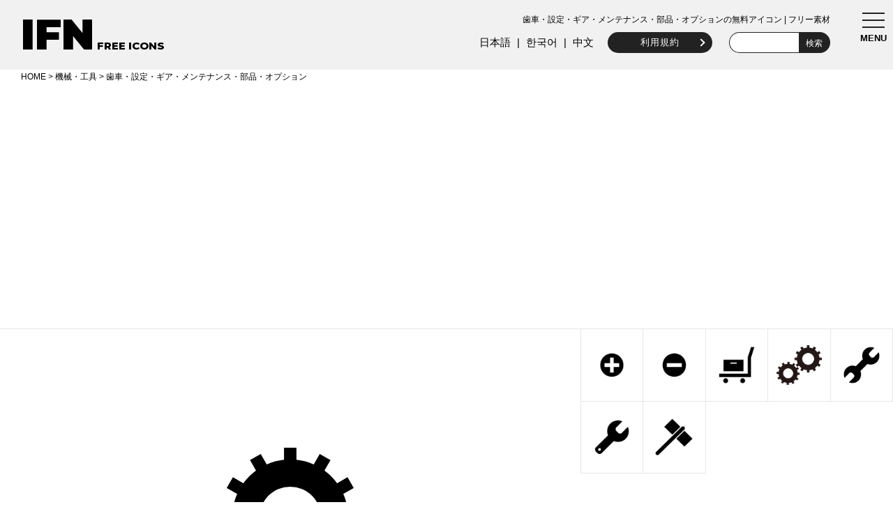

--- FILE ---
content_type: text/html; charset=UTF-8
request_url: https://illustration-free.net/archives/535.html
body_size: 9263
content:
<!DOCTYPE html>

    <html lang="ja">

<head>
<!-- Google tag (gtag.js) -->
<script async src="https://www.googletagmanager.com/gtag/js?id=G-NZ8MW40X52"></script>
<script>
  window.dataLayer = window.dataLayer || [];
  function gtag(){dataLayer.push(arguments);}
  gtag('js', new Date());

  gtag('config', 'G-NZ8MW40X52');
</script>


    <meta charset="UTF-8">
    <title>歯車・設定・ギア・メンテナンス・部品・オプション | IFN 無料アイコン: SVG/EPS/PNGのフリー素材</title>

            <meta name="description" content="丸い歯車（ギア）をひとつだけ描いた、最もベーシックなアイコン素材です。アプリの設定ボタン、機械のメンテナンス、整備、工業部品、エンジニアリング、オプション、調整のイメージに最適です。商用利用可能な無料素材（PNG/SVG）です。" />
    
    <!-- OGP -->
    
                <meta property="og:title" content="歯車・設定・ギア・メンテナンス・部品・オプションの無料アイコン | フリー素材" />
        <meta property="og:description" content="歯車・設定・ギア・メンテナンス・部品・オプションアイコンのフリー素材。商用利用可、会員登録不要、著作権表示不要。SVG・EPS・PNGを無料ダウンロード。" />
    
    <meta property="og:type" content="article" />
    <meta property="og:url" content="https://illustration-free.net/archives/535.html" />
    <meta property="og:site_name" content="IFN 無料アイコン: SVG/EPS/PNGのフリー素材" />
    <meta property="og:image" content="https://illustration-free.net/thumb/png/ifn0181.png" />
    <meta name="twitter:card" content="summary_large_image" />
    <meta name="twitter:site" content="@IFN2011" />

        <meta name="viewport" content="width=device-width, initial-scale=1">
    
            <link rel="canonical" href="https://illustration-free.net/archives/535.html" />
    
    <link rel="apple-touch-icon" sizes="180x180" href="https://illustration-free.net/wp-content/themes/ifn/images/apple-touch-icon.png">
    <link rel="icon" type="image/png" sizes="32x32" href="https://illustration-free.net/wp-content/themes/ifn/images/favi_32.png">
    <meta name='robots' content='max-image-preview:large' />
<link rel='dns-prefetch' href='//fonts.googleapis.com' />
<link rel="alternate" title="oEmbed (JSON)" type="application/json+oembed" href="https://illustration-free.net/wp-json/oembed/1.0/embed?url=https%3A%2F%2Fillustration-free.net%2Farchives%2F535.html" />
<link rel="alternate" title="oEmbed (XML)" type="text/xml+oembed" href="https://illustration-free.net/wp-json/oembed/1.0/embed?url=https%3A%2F%2Fillustration-free.net%2Farchives%2F535.html&#038;format=xml" />
<style id='wp-img-auto-sizes-contain-inline-css' type='text/css'>
img:is([sizes=auto i],[sizes^="auto," i]){contain-intrinsic-size:3000px 1500px}
/*# sourceURL=wp-img-auto-sizes-contain-inline-css */
</style>
<style id='classic-theme-styles-inline-css' type='text/css'>
/*! This file is auto-generated */
.wp-block-button__link{color:#fff;background-color:#32373c;border-radius:9999px;box-shadow:none;text-decoration:none;padding:calc(.667em + 2px) calc(1.333em + 2px);font-size:1.125em}.wp-block-file__button{background:#32373c;color:#fff;text-decoration:none}
/*# sourceURL=/wp-includes/css/classic-themes.min.css */
</style>
<link rel='stylesheet' id='bogo-css' href='https://illustration-free.net/wp-content/plugins/bogo/includes/css/style.css?ver=3.9.1' type='text/css' media='all' />
<link rel='stylesheet' id='style-css' href='https://illustration-free.net/wp-content/themes/ifn/style.css?ver=1767431722' type='text/css' media='all' />
<link rel='stylesheet' id='drawerstyle-css' href='https://illustration-free.net/wp-content/themes/ifn/js/drawer/drawer.css?ver=1767346122' type='text/css' media='all' />
<link rel='stylesheet' id='Montserrat-css' href='https://fonts.googleapis.com/css?family=Montserrat:400,800,900&#038;display=swap' type='text/css' media='all' />
<link rel="https://api.w.org/" href="https://illustration-free.net/wp-json/" /><link rel="alternate" title="JSON" type="application/json" href="https://illustration-free.net/wp-json/wp/v2/posts/535" /><link rel="EditURI" type="application/rsd+xml" title="RSD" href="https://illustration-free.net/xmlrpc.php?rsd" />
<link rel="canonical" href="https://illustration-free.net/archives/535.html" />
<link rel='shortlink' href='https://illustration-free.net/?p=535' />
<link rel="alternate" href="https://illustration-free.net/zh/archives/9833.html" hreflang="zh-TW" />
<link rel="alternate" href="https://illustration-free.net/ko/archives/9834.html" hreflang="ko-KR" />
<link rel="alternate" href="https://illustration-free.net/archives/535.html" hreflang="ja" />
<style id='global-styles-inline-css' type='text/css'>
:root{--wp--preset--aspect-ratio--square: 1;--wp--preset--aspect-ratio--4-3: 4/3;--wp--preset--aspect-ratio--3-4: 3/4;--wp--preset--aspect-ratio--3-2: 3/2;--wp--preset--aspect-ratio--2-3: 2/3;--wp--preset--aspect-ratio--16-9: 16/9;--wp--preset--aspect-ratio--9-16: 9/16;--wp--preset--color--black: #000000;--wp--preset--color--cyan-bluish-gray: #abb8c3;--wp--preset--color--white: #ffffff;--wp--preset--color--pale-pink: #f78da7;--wp--preset--color--vivid-red: #cf2e2e;--wp--preset--color--luminous-vivid-orange: #ff6900;--wp--preset--color--luminous-vivid-amber: #fcb900;--wp--preset--color--light-green-cyan: #7bdcb5;--wp--preset--color--vivid-green-cyan: #00d084;--wp--preset--color--pale-cyan-blue: #8ed1fc;--wp--preset--color--vivid-cyan-blue: #0693e3;--wp--preset--color--vivid-purple: #9b51e0;--wp--preset--gradient--vivid-cyan-blue-to-vivid-purple: linear-gradient(135deg,rgb(6,147,227) 0%,rgb(155,81,224) 100%);--wp--preset--gradient--light-green-cyan-to-vivid-green-cyan: linear-gradient(135deg,rgb(122,220,180) 0%,rgb(0,208,130) 100%);--wp--preset--gradient--luminous-vivid-amber-to-luminous-vivid-orange: linear-gradient(135deg,rgb(252,185,0) 0%,rgb(255,105,0) 100%);--wp--preset--gradient--luminous-vivid-orange-to-vivid-red: linear-gradient(135deg,rgb(255,105,0) 0%,rgb(207,46,46) 100%);--wp--preset--gradient--very-light-gray-to-cyan-bluish-gray: linear-gradient(135deg,rgb(238,238,238) 0%,rgb(169,184,195) 100%);--wp--preset--gradient--cool-to-warm-spectrum: linear-gradient(135deg,rgb(74,234,220) 0%,rgb(151,120,209) 20%,rgb(207,42,186) 40%,rgb(238,44,130) 60%,rgb(251,105,98) 80%,rgb(254,248,76) 100%);--wp--preset--gradient--blush-light-purple: linear-gradient(135deg,rgb(255,206,236) 0%,rgb(152,150,240) 100%);--wp--preset--gradient--blush-bordeaux: linear-gradient(135deg,rgb(254,205,165) 0%,rgb(254,45,45) 50%,rgb(107,0,62) 100%);--wp--preset--gradient--luminous-dusk: linear-gradient(135deg,rgb(255,203,112) 0%,rgb(199,81,192) 50%,rgb(65,88,208) 100%);--wp--preset--gradient--pale-ocean: linear-gradient(135deg,rgb(255,245,203) 0%,rgb(182,227,212) 50%,rgb(51,167,181) 100%);--wp--preset--gradient--electric-grass: linear-gradient(135deg,rgb(202,248,128) 0%,rgb(113,206,126) 100%);--wp--preset--gradient--midnight: linear-gradient(135deg,rgb(2,3,129) 0%,rgb(40,116,252) 100%);--wp--preset--font-size--small: 13px;--wp--preset--font-size--medium: 20px;--wp--preset--font-size--large: 36px;--wp--preset--font-size--x-large: 42px;--wp--preset--spacing--20: 0.44rem;--wp--preset--spacing--30: 0.67rem;--wp--preset--spacing--40: 1rem;--wp--preset--spacing--50: 1.5rem;--wp--preset--spacing--60: 2.25rem;--wp--preset--spacing--70: 3.38rem;--wp--preset--spacing--80: 5.06rem;--wp--preset--shadow--natural: 6px 6px 9px rgba(0, 0, 0, 0.2);--wp--preset--shadow--deep: 12px 12px 50px rgba(0, 0, 0, 0.4);--wp--preset--shadow--sharp: 6px 6px 0px rgba(0, 0, 0, 0.2);--wp--preset--shadow--outlined: 6px 6px 0px -3px rgb(255, 255, 255), 6px 6px rgb(0, 0, 0);--wp--preset--shadow--crisp: 6px 6px 0px rgb(0, 0, 0);}:where(.is-layout-flex){gap: 0.5em;}:where(.is-layout-grid){gap: 0.5em;}body .is-layout-flex{display: flex;}.is-layout-flex{flex-wrap: wrap;align-items: center;}.is-layout-flex > :is(*, div){margin: 0;}body .is-layout-grid{display: grid;}.is-layout-grid > :is(*, div){margin: 0;}:where(.wp-block-columns.is-layout-flex){gap: 2em;}:where(.wp-block-columns.is-layout-grid){gap: 2em;}:where(.wp-block-post-template.is-layout-flex){gap: 1.25em;}:where(.wp-block-post-template.is-layout-grid){gap: 1.25em;}.has-black-color{color: var(--wp--preset--color--black) !important;}.has-cyan-bluish-gray-color{color: var(--wp--preset--color--cyan-bluish-gray) !important;}.has-white-color{color: var(--wp--preset--color--white) !important;}.has-pale-pink-color{color: var(--wp--preset--color--pale-pink) !important;}.has-vivid-red-color{color: var(--wp--preset--color--vivid-red) !important;}.has-luminous-vivid-orange-color{color: var(--wp--preset--color--luminous-vivid-orange) !important;}.has-luminous-vivid-amber-color{color: var(--wp--preset--color--luminous-vivid-amber) !important;}.has-light-green-cyan-color{color: var(--wp--preset--color--light-green-cyan) !important;}.has-vivid-green-cyan-color{color: var(--wp--preset--color--vivid-green-cyan) !important;}.has-pale-cyan-blue-color{color: var(--wp--preset--color--pale-cyan-blue) !important;}.has-vivid-cyan-blue-color{color: var(--wp--preset--color--vivid-cyan-blue) !important;}.has-vivid-purple-color{color: var(--wp--preset--color--vivid-purple) !important;}.has-black-background-color{background-color: var(--wp--preset--color--black) !important;}.has-cyan-bluish-gray-background-color{background-color: var(--wp--preset--color--cyan-bluish-gray) !important;}.has-white-background-color{background-color: var(--wp--preset--color--white) !important;}.has-pale-pink-background-color{background-color: var(--wp--preset--color--pale-pink) !important;}.has-vivid-red-background-color{background-color: var(--wp--preset--color--vivid-red) !important;}.has-luminous-vivid-orange-background-color{background-color: var(--wp--preset--color--luminous-vivid-orange) !important;}.has-luminous-vivid-amber-background-color{background-color: var(--wp--preset--color--luminous-vivid-amber) !important;}.has-light-green-cyan-background-color{background-color: var(--wp--preset--color--light-green-cyan) !important;}.has-vivid-green-cyan-background-color{background-color: var(--wp--preset--color--vivid-green-cyan) !important;}.has-pale-cyan-blue-background-color{background-color: var(--wp--preset--color--pale-cyan-blue) !important;}.has-vivid-cyan-blue-background-color{background-color: var(--wp--preset--color--vivid-cyan-blue) !important;}.has-vivid-purple-background-color{background-color: var(--wp--preset--color--vivid-purple) !important;}.has-black-border-color{border-color: var(--wp--preset--color--black) !important;}.has-cyan-bluish-gray-border-color{border-color: var(--wp--preset--color--cyan-bluish-gray) !important;}.has-white-border-color{border-color: var(--wp--preset--color--white) !important;}.has-pale-pink-border-color{border-color: var(--wp--preset--color--pale-pink) !important;}.has-vivid-red-border-color{border-color: var(--wp--preset--color--vivid-red) !important;}.has-luminous-vivid-orange-border-color{border-color: var(--wp--preset--color--luminous-vivid-orange) !important;}.has-luminous-vivid-amber-border-color{border-color: var(--wp--preset--color--luminous-vivid-amber) !important;}.has-light-green-cyan-border-color{border-color: var(--wp--preset--color--light-green-cyan) !important;}.has-vivid-green-cyan-border-color{border-color: var(--wp--preset--color--vivid-green-cyan) !important;}.has-pale-cyan-blue-border-color{border-color: var(--wp--preset--color--pale-cyan-blue) !important;}.has-vivid-cyan-blue-border-color{border-color: var(--wp--preset--color--vivid-cyan-blue) !important;}.has-vivid-purple-border-color{border-color: var(--wp--preset--color--vivid-purple) !important;}.has-vivid-cyan-blue-to-vivid-purple-gradient-background{background: var(--wp--preset--gradient--vivid-cyan-blue-to-vivid-purple) !important;}.has-light-green-cyan-to-vivid-green-cyan-gradient-background{background: var(--wp--preset--gradient--light-green-cyan-to-vivid-green-cyan) !important;}.has-luminous-vivid-amber-to-luminous-vivid-orange-gradient-background{background: var(--wp--preset--gradient--luminous-vivid-amber-to-luminous-vivid-orange) !important;}.has-luminous-vivid-orange-to-vivid-red-gradient-background{background: var(--wp--preset--gradient--luminous-vivid-orange-to-vivid-red) !important;}.has-very-light-gray-to-cyan-bluish-gray-gradient-background{background: var(--wp--preset--gradient--very-light-gray-to-cyan-bluish-gray) !important;}.has-cool-to-warm-spectrum-gradient-background{background: var(--wp--preset--gradient--cool-to-warm-spectrum) !important;}.has-blush-light-purple-gradient-background{background: var(--wp--preset--gradient--blush-light-purple) !important;}.has-blush-bordeaux-gradient-background{background: var(--wp--preset--gradient--blush-bordeaux) !important;}.has-luminous-dusk-gradient-background{background: var(--wp--preset--gradient--luminous-dusk) !important;}.has-pale-ocean-gradient-background{background: var(--wp--preset--gradient--pale-ocean) !important;}.has-electric-grass-gradient-background{background: var(--wp--preset--gradient--electric-grass) !important;}.has-midnight-gradient-background{background: var(--wp--preset--gradient--midnight) !important;}.has-small-font-size{font-size: var(--wp--preset--font-size--small) !important;}.has-medium-font-size{font-size: var(--wp--preset--font-size--medium) !important;}.has-large-font-size{font-size: var(--wp--preset--font-size--large) !important;}.has-x-large-font-size{font-size: var(--wp--preset--font-size--x-large) !important;}
/*# sourceURL=global-styles-inline-css */
</style>
</head>

<body class="drawer drawer--right">
    <header role="banner">
        <button type="button" class="drawer-toggle drawer-hamburger">
			<span class="sr-only">toggle navigation</span>
			<span class="drawer-hamburger-icon"></span>
            <span class="txt">MENU</span>
		</button>
        <nav class="drawer-nav" role="navigation">
            <ul class="drawer-menu">
                <li class="li1">CATEGORY</li>
                	<li class="cat-item cat-item-70"><a href="https://illustration-free.net/archives/category/pc">ネット・PC</a>
</li>
	<li class="cat-item cat-item-78"><a href="https://illustration-free.net/archives/category/business">ビジネス・勉強</a>
</li>
	<li class="cat-item cat-item-73"><a href="https://illustration-free.net/archives/category/digital">電化製品</a>
</li>
	<li class="cat-item cat-item-77"><a href="https://illustration-free.net/archives/category/livingware">生活用品</a>
</li>
	<li class="cat-item cat-item-79"><a href="https://illustration-free.net/archives/category/machine">機械・工具</a>
</li>
	<li class="cat-item cat-item-67"><a href="https://illustration-free.net/archives/category/transport">乗り物</a>
</li>
	<li class="cat-item cat-item-7"><a href="https://illustration-free.net/archives/category/sports">スポーツ</a>
</li>
	<li class="cat-item cat-item-27"><a href="https://illustration-free.net/archives/category/building">建造物</a>
</li>
	<li class="cat-item cat-item-69"><a href="https://illustration-free.net/archives/category/nature">自然</a>
</li>
	<li class="cat-item cat-item-72"><a href="https://illustration-free.net/archives/category/food">食べ物・飲み物</a>
</li>
	<li class="cat-item cat-item-74"><a href="https://illustration-free.net/archives/category/human">身体・人間</a>
</li>
	<li class="cat-item cat-item-75"><a href="https://illustration-free.net/archives/category/conversation">会話・感情</a>
</li>
	<li class="cat-item cat-item-64"><a href="https://illustration-free.net/archives/category/coin">価値・コイン</a>
</li>
	<li class="cat-item cat-item-80"><a href="https://illustration-free.net/archives/category/mark">マーク・目印</a>
</li>
	<li class="cat-item cat-item-43"><a href="https://illustration-free.net/archives/category/arrow">矢印</a>
</li>
	<li class="cat-item cat-item-58"><a href="https://illustration-free.net/archives/category/animal">動物</a>
</li>
	<li class="cat-item cat-item-52"><a href="https://illustration-free.net/archives/category/icon">アイコン</a>
</li>
                <li class="li1">TAG</li>
                <li><a href="https://illustration-free.net/archives/tag/time">時間</a></li><li><a href="https://illustration-free.net/archives/tag/write">書く</a></li><li><a href="https://illustration-free.net/archives/tag/energy">エネルギー</a></li><li><a href="https://illustration-free.net/archives/tag/feeling">気持ち</a></li><li><a href="https://illustration-free.net/archives/tag/graph">グラフ</a></li><li><a href="https://illustration-free.net/archives/tag/fire">火</a></li><li><a href="https://illustration-free.net/archives/tag/security">セキュリティ</a></li><li><a href="https://illustration-free.net/archives/tag/phone">電話</a></li><li><a href="https://illustration-free.net/archives/tag/file">ファイル</a></li><li><a href="https://illustration-free.net/archives/tag/sound">音</a></li><li><a href="https://illustration-free.net/archives/tag/message">メッセージ</a></li><li><a href="https://illustration-free.net/archives/tag/fly">飛ぶ</a></li><li><a href="https://illustration-free.net/archives/tag/traffic">交通</a></li><li><a href="https://illustration-free.net/archives/tag/weather">天気</a></li><li><a href="https://illustration-free.net/archives/tag/light">光り</a></li><li><a href="https://illustration-free.net/archives/tag/furniture">家具</a></li><li><a href="https://illustration-free.net/archives/tag/medical">医療</a></li><li><a href="https://illustration-free.net/archives/tag/eco">エコ</a></li><li><a href="https://illustration-free.net/archives/tag/speech_bubble">吹き出し</a></li><li><a href="https://illustration-free.net/archives/tag/cooking">料理</a></li><li><a href="https://illustration-free.net/archives/tag/happy">喜ぶ</a></li><li><a href="https://illustration-free.net/archives/tag/plant">植物</a></li><li><a href="https://illustration-free.net/archives/tag/universe">宇宙</a></li><li><a href="https://illustration-free.net/archives/tag/fashion">衣服</a></li><li><a href="https://illustration-free.net/archives/tag/transport">運送</a></li><li><a href="https://illustration-free.net/archives/tag/bag">バッグ</a></li><li><a href="https://illustration-free.net/archives/tag/organize">整理</a></li><li><a href="https://illustration-free.net/archives/tag/finance">資産運用</a></li><li><a href="https://illustration-free.net/archives/tag/travel">旅行</a></li><li><a href="https://illustration-free.net/archives/tag/shopping">ショッピング</a></li>                    <li class="li1">MENU</li>
                    <li><a href="https://illustration-free.net/">HOME</a></li>


                                                                <li><a href="https://illustration-free.net/rule">利用規約</a></li>
                    
            </ul>
        </nav>
    </header>
    <main role="main">

        <div id="header" class="cf">
            <div id="header_a"><a href="https://illustration-free.net">IFN</a><span> FREE ICONS</span></div>

            <div id="header_b">
                                                                                <h1>歯車・設定・ギア・メンテナンス・部品・オプションの無料アイコン | フリー素材</h1>
                    
                
                <ul class="bogo-language-switcher list-view"><li class="ja current first"><span class="bogo-language-name"><a rel="alternate" hreflang="ja" href="https://illustration-free.net/archives/535.html" title="日本語" class="current" aria-current="page">日本語</a></span></li>
<li class="ko-KR ko"><span class="bogo-language-name"><a rel="alternate" hreflang="ko-KR" href="https://illustration-free.net/ko/archives/9834.html" title="韓国語">한국어</a></span></li>
<li class="zh-TW zh last"><span class="bogo-language-name"><a rel="alternate" hreflang="zh-TW" href="https://illustration-free.net/zh/archives/9833.html" title="中国語">中文</a></span></li>
</ul><ul>
    
    <li class="hbtn2">
        <a href="https://illustration-free.net/rule">利用規約</a>
    </li>

    <li class="hbtn3">
        <form method="get" id="searchform" action="https://illustration-free.net/">
            <div class="cf">
                <input type="text" name="s" id="s" value="" />
                <input type="submit" value="検索" class="btn" />
            </div>
        </form>
    </li>

</ul>
            </div>
            <!-- header_b -->
        </div>
        <!-- header -->




                <div id="history">
            <div class="breadcrumbs">
                <a href="https://illustration-free.net">HOME</a> &gt; <a title="機械・工具" href="https://illustration-free.net/archives/category/machine">機械・工具</a> &gt; 歯車・設定・ギア・メンテナンス・部品・オプション            </div>
        </div>
        <!-- history -->
        

        <div class="ads1">
            <script async src="//pagead2.googlesyndication.com/pagead/js/adsbygoogle.js"></script>
            <!-- ifn-single1a-r -->
            <ins class="adsbygoogle" style="display:block" data-ad-client="ca-pub-4254725041916894" data-ad-slot="4511344686" data-ad-format="auto"></ins>
            <script>
                (adsbygoogle = window.adsbygoogle || []).push({});

            </script>
        </div>

<div id="wrapper" class="cf">

<div id="single_bx">

    <div id="thumb_size_box1">
        
        <img src="https://illustration-free.net/thumb/svg/ifn0181.svg" 
             alt="歯車・設定・ギア・メンテナンス・部品・オプションのフリー アイコン素材" 
             class="main-icon-img" 
             decoding="async" 
             fetchpriority="high" 
        />
    </div>

    <ul id="single_bxa_ul" class="cf">
        <li><a href="https://illustration-free.net/thumb/svg/ifn0181.svg" download>SVGファイルをダウンロードする</a></li>
        <li><a href="https://illustration-free.net/thumb/eps/ifn0181.eps" download>EPSファイルをダウンロードする</a></li>
    </ul>

    <div class="custom-tool-wrapper">
        <div class="custom-tool-trigger" id="tool-trigger-btn">
            色とサイズをカスタマイズする<br>（PNGファイル）        </div>

        <div id="custom-tool-area">
            
            <img id="source-svg-data" src="https://illustration-free.net/thumb/svg/ifn0181.svg" crossOrigin="Anonymous">

            <div class="tool-controls-wrapper">
                
                <div class="tool-row">
                    <label class="main-label">アイコン色:</label>
                    <input type="color" id="tool-color" value="#000000">
                    
                    <label class="sub-check" id="tool-trans-wrapper">
                        <input type="checkbox" id="tool-transparent-icon"> 
                        <span>アイコンを透明に（型抜き）</span>
                    </label>
                </div>

                <hr>

                <div class="tool-row bg-row">
                    <label class="main-label">
                        <input type="checkbox" id="tool-bg-enable"> 
                        <span>背景色をつける</span>
                    </label>
                    
                    <div id="tool-bg-settings">
                        <div class="tool-bg-row">
                            <input type="color" id="tool-bg-color" value="#f2f2f2">
                            <select id="tool-bg-shape">
                                <option value="square">正方形</option>
                                <option value="rounded" selected>角丸</option>
                                <option value="circle">円形</option>
                            </select>
                        </div>
                        
                        <div class="tool-bg-row">
                            <span class="label-padding">余白:</span>
                            <input type="range" id="tool-padding" min="0" max="60" value="30" step="5">
                        </div>
                    </div>
                </div>

                <hr>

                <div class="tool-row">
                    <label class="main-label">
                        サイズ: 
                        <select id="tool-size">
                            <option value="128">128 px</option>
                            <option value="256">256 px</option>
                            <option value="512" selected>512 px</option>
                            <option value="1024">1024 px (High)</option>
                            <option value="2048">2048 px (Max)</option>
                        </select>
                    </label>
                </div>

            </div>

            <div class="tool-preview-box">
                <canvas id="tool-canvas" width="512" height="512"></canvas>
            </div>
            
            <br>
            
            <button id="tool-dl-btn" class="btn-tool-dl">この設定でダウンロード<br>（PNGファイル）</button>
            
            <div class="tool-close" id="tool-close-btn">閉じる</div>
        </div>
    </div>

    <div id="cat_bx" class="cf">
        <p>Category:</p>
        <ul>
            <li><a href="https://illustration-free.net/archives/category/machine" rel="category tag">機械・工具</a></li>
        </ul>
        <p>Tag:</p>
        <ul>
                    </ul>
    </div>

    <div class="single_txt_content">
        <h2>設定と調整の万能シンボル、「一つの歯車」フリー素材</h2>
<p>均等に歯が並んだ、円形の「歯車（ギア）」を単体で描いたイラストアイコンです。このシンプルな形状は、スマートフォンやPCのUIデザインにおいて、環境設定やオプション画面を開くための「設定ボタン」として世界中で最も広く使われているシンボルです。また、機械を動かすための最小単位であることから、「メンテナンス（整備）」や「工業製品」、「エンジニアリング」そのものを表すアイコンとしても機能する、汎用性の塊のような商用利用可能な無料素材です。</p>
<h2>具体的な使用シーンと用途の提案</h2>
<p>このアイコンは、デジタルの機能ボタンから、物理的な製造業のイメージまで、あらゆる「仕組み」や「調整」に関するシーンで検索・利用されています。</p>
<ul>
<li>アプリ・Webサイトの「設定（Config）」ボタンに<br />ヘッダーやメニュー内に配置し、ユーザー設定、アカウント管理、システム設定などの画面へ誘導するアイコンとして。ユーザーが直感的に「ここを押せば調整できる」と理解できるデザインです。</li>
<li>メンテナンス・整備中の案内に<br />「只今メンテナンス中です」というWebサイトの表示や、工場の機械設備の点検・修理を示すサインとして。スパナ（レンチ）のアイコンと組み合わせると、より「修理」のニュアンスが強まります。</li>
<li>製造業・モノづくりの象徴として<br />町工場やメーカーのWebサイトにおいて、「技術力」「部品製造」「クラフトマンシップ」を表すテーマアイコンとして。実直で精巧なイメージを与えます。</li>
<li>思考・アイデアのメタファーとして<br />人間の頭部シルエットの中に歯車を描くことで、「思考中」「脳の働き」「アイデアの構築」を表現するイラストとして。</li>
<li>読み込み中・処理中のアイコンとして<br />静止画ではなく回転させることで、バックグラウンドでシステムが動いていることを示す「ローディングアニメーション」の素材として。</li>
</ul>
<h2>デザインのコツとSVG形式のメリット</h2>
<p>当サイトで配布しているフリー素材は、画像が劣化しないベクター形式（SVGファイル）も無料で提供しています。</p>
<p>この歯車アイコンは、歯の数や角の丸みを調整することで印象が変わります。SVG編集ソフト（Illustratorなど）を使い、歯の角を丸くすれば「親しみやすいポップな印象（スマホアプリ向け）」に、角を鋭くすれば「精密機械のようなクールな印象（工業向け）」になります。また、中心に穴を開けるか、塗りつぶすかによっても重厚感が変わるため、サイトのデザインに合わせて微調整することをおすすめします。</p>
<h2>関連するキーワード</h2>
<p>歯車、ギア、設定、コンフィグ、オプション、メンテナンス、整備、修理、部品、パーツ、工業、機械、エンジニアリング、調整、仕組み、アイコン、Gear、Cogwheel、Settings、Maintenance、Option</p>
    </div>

    
        <p class="box1">この歯車・設定・ギア・メンテナンス・部品・オプションのアイコンは無料素材（フリー素材）です。商用利用可能・クレジット表記不要・会員登録不要です。ご利用前に必ず<a href="https://illustration-free.net/rule">利用規約</a>をご確認ください。</p>
        <p class="box2">グループサイト：<a href="https://tosurai.com" target="_blank">フリーハンドで描いた手書きイラスト素材（無料）</a>もご利用ください。</p>

    
</div>

<div id="related-list">
<ul class="cf">
<li>
    <a href="https://illustration-free.net/archives/1817.html">
                <img src="https://illustration-free.net/thumb/png/ifn0407.png" 
             alt="プラスドライバーのフリー アイコン素材" 
             width="200" height="160" 
             loading="lazy" 
             decoding="async" 
        />
    </a>
</li>
<li>
    <a href="https://illustration-free.net/archives/1815.html">
                <img src="https://illustration-free.net/thumb/png/ifn0406.png" 
             alt="マイナスドライバーのフリー アイコン素材" 
             width="200" height="160" 
             loading="lazy" 
             decoding="async" 
        />
    </a>
</li>
<li>
    <a href="https://illustration-free.net/archives/759.html">
                <img src="https://illustration-free.net/thumb/png/ifn0258.png" 
             alt="台車・荷物・運搬（ダンボール1箱）のフリー アイコン素材" 
             width="200" height="160" 
             loading="lazy" 
             decoding="async" 
        />
    </a>
</li>
<li>
    <a href="https://illustration-free.net/archives/544.html">
                <img src="https://illustration-free.net/thumb/png/ifn0182.png" 
             alt="大小二つの歯車・設定・連携・協力・仕組み・メカニズムのフリー アイコン素材" 
             width="200" height="160" 
             loading="lazy" 
             decoding="async" 
        />
    </a>
</li>
<li>
    <a href="https://illustration-free.net/archives/430.html">
                <img src="https://illustration-free.net/thumb/png/ifn0161.png" 
             alt="スパナ・レンチ・修理・設定のフリー アイコン素材" 
             width="200" height="160" 
             loading="lazy" 
             decoding="async" 
        />
    </a>
</li>
<li>
    <a href="https://illustration-free.net/archives/428.html">
                <img src="https://illustration-free.net/thumb/png/ifn0160.png" 
             alt="片口スパナ・工具・整備のフリー アイコン素材" 
             width="200" height="160" 
             loading="lazy" 
             decoding="async" 
        />
    </a>
</li>
<li>
    <a href="https://illustration-free.net/archives/189.html">
                <img src="https://illustration-free.net/thumb/png/ifn0066.png" 
             alt="ハンマー（金づち・トンカチ）のフリー アイコン素材" 
             width="200" height="160" 
             loading="lazy" 
             decoding="async" 
        />
    </a>
</li>
</ul>
</div>


<script type="application/ld+json">
{
  "@context": "https://schema.org/",
  "@type": "ImageObject",
  "contentUrl": "https://illustration-free.net/thumb/png/ifn0181.png",
  "license": "https://illustration-free.net/rule",
  "acquireLicensePage": "https://illustration-free.net/archives/535.html",
  "creator": {
    "@type": "Organization",
    "name": "IFN"
  },
  "creditText": "IFN",
  "copyrightNotice": "IFN"
}
</script>

<script src="https://illustration-free.net/wp-content/themes/ifn/js/color-changer.js"></script>

</div>

<div id="footer">

<p>CATEGORY</p>
<ul id="footer_cate" class="footer_cate cf">
	<li class="cat-item cat-item-70"><a href="https://illustration-free.net/archives/category/pc">ネット・PC</a>
</li>
	<li class="cat-item cat-item-78"><a href="https://illustration-free.net/archives/category/business">ビジネス・勉強</a>
</li>
	<li class="cat-item cat-item-73"><a href="https://illustration-free.net/archives/category/digital">電化製品</a>
</li>
	<li class="cat-item cat-item-77"><a href="https://illustration-free.net/archives/category/livingware">生活用品</a>
</li>
	<li class="cat-item cat-item-79"><a href="https://illustration-free.net/archives/category/machine">機械・工具</a>
</li>
	<li class="cat-item cat-item-67"><a href="https://illustration-free.net/archives/category/transport">乗り物</a>
</li>
	<li class="cat-item cat-item-7"><a href="https://illustration-free.net/archives/category/sports">スポーツ</a>
</li>
	<li class="cat-item cat-item-27"><a href="https://illustration-free.net/archives/category/building">建造物</a>
</li>
	<li class="cat-item cat-item-69"><a href="https://illustration-free.net/archives/category/nature">自然</a>
</li>
	<li class="cat-item cat-item-72"><a href="https://illustration-free.net/archives/category/food">食べ物・飲み物</a>
</li>
	<li class="cat-item cat-item-74"><a href="https://illustration-free.net/archives/category/human">身体・人間</a>
</li>
	<li class="cat-item cat-item-75"><a href="https://illustration-free.net/archives/category/conversation">会話・感情</a>
</li>
	<li class="cat-item cat-item-64"><a href="https://illustration-free.net/archives/category/coin">価値・コイン</a>
</li>
	<li class="cat-item cat-item-80"><a href="https://illustration-free.net/archives/category/mark">マーク・目印</a>
</li>
	<li class="cat-item cat-item-43"><a href="https://illustration-free.net/archives/category/arrow">矢印</a>
</li>
	<li class="cat-item cat-item-58"><a href="https://illustration-free.net/archives/category/animal">動物</a>
</li>
	<li class="cat-item cat-item-52"><a href="https://illustration-free.net/archives/category/icon">アイコン</a>
</li>
</ul>
<p>TAG</p>
<ul class="footer_cate cf">
<li><a href="https://illustration-free.net/archives/tag/time">時間</a></li><li><a href="https://illustration-free.net/archives/tag/write">書く</a></li><li><a href="https://illustration-free.net/archives/tag/energy">エネルギー</a></li><li><a href="https://illustration-free.net/archives/tag/feeling">気持ち</a></li><li><a href="https://illustration-free.net/archives/tag/graph">グラフ</a></li><li><a href="https://illustration-free.net/archives/tag/fire">火</a></li><li><a href="https://illustration-free.net/archives/tag/security">セキュリティ</a></li><li><a href="https://illustration-free.net/archives/tag/phone">電話</a></li><li><a href="https://illustration-free.net/archives/tag/file">ファイル</a></li><li><a href="https://illustration-free.net/archives/tag/sound">音</a></li><li><a href="https://illustration-free.net/archives/tag/message">メッセージ</a></li><li><a href="https://illustration-free.net/archives/tag/fly">飛ぶ</a></li><li><a href="https://illustration-free.net/archives/tag/traffic">交通</a></li><li><a href="https://illustration-free.net/archives/tag/weather">天気</a></li><li><a href="https://illustration-free.net/archives/tag/light">光り</a></li><li><a href="https://illustration-free.net/archives/tag/furniture">家具</a></li><li><a href="https://illustration-free.net/archives/tag/medical">医療</a></li><li><a href="https://illustration-free.net/archives/tag/eco">エコ</a></li><li><a href="https://illustration-free.net/archives/tag/speech_bubble">吹き出し</a></li><li><a href="https://illustration-free.net/archives/tag/cooking">料理</a></li><li><a href="https://illustration-free.net/archives/tag/happy">喜ぶ</a></li><li><a href="https://illustration-free.net/archives/tag/plant">植物</a></li><li><a href="https://illustration-free.net/archives/tag/universe">宇宙</a></li><li><a href="https://illustration-free.net/archives/tag/fashion">衣服</a></li><li><a href="https://illustration-free.net/archives/tag/transport">運送</a></li><li><a href="https://illustration-free.net/archives/tag/bag">バッグ</a></li><li><a href="https://illustration-free.net/archives/tag/organize">整理</a></li><li><a href="https://illustration-free.net/archives/tag/finance">資産運用</a></li><li><a href="https://illustration-free.net/archives/tag/travel">旅行</a></li><li><a href="https://illustration-free.net/archives/tag/shopping">ショッピング</a></li></ul>
<ul class="bogo-language-switcher list-view"><li class="ja current first"><span class="bogo-language-name"><a rel="alternate" hreflang="ja" href="https://illustration-free.net/archives/535.html" title="日本語" class="current" aria-current="page">日本語</a></span></li>
<li class="ko-KR ko"><span class="bogo-language-name"><a rel="alternate" hreflang="ko-KR" href="https://illustration-free.net/ko/archives/9834.html" title="韓国語">한국어</a></span></li>
<li class="zh-TW zh last"><span class="bogo-language-name"><a rel="alternate" hreflang="zh-TW" href="https://illustration-free.net/zh/archives/9833.html" title="中国語">中文</a></span></li>
</ul><p class="p1">Copyright &copy; 2010-2026 IFN. All rights reserved.</p>

</div><!-- footer -->
</main>

<script type="speculationrules">
{"prefetch":[{"source":"document","where":{"and":[{"href_matches":"/*"},{"not":{"href_matches":["/wp-*.php","/wp-admin/*","/wp-content/uploads/*","/wp-content/*","/wp-content/plugins/*","/wp-content/themes/ifn/*","/*\\?(.+)"]}},{"not":{"selector_matches":"a[rel~=\"nofollow\"]"}},{"not":{"selector_matches":".no-prefetch, .no-prefetch a"}}]},"eagerness":"conservative"}]}
</script>
<script type="text/javascript" src="https://illustration-free.net/wp-content/themes/ifn/js/jquery-3.3.1.min.js?ver=1767346123" id="jquery-js"></script>
<script type="text/javascript" src="https://illustration-free.net/wp-content/themes/ifn/js/drawer/iscroll.js?ver=1767346122" id="iScroll-js"></script>
<script type="text/javascript" src="https://illustration-free.net/wp-content/themes/ifn/js/drawer/drawer.js?ver=1767346122" id="drawer-js"></script>
<script type="text/javascript" src="https://illustration-free.net/wp-content/themes/ifn/js/drawer/drawer2.js?ver=1768667130" id="drawer2-js"></script>

</body>
</html>


--- FILE ---
content_type: text/html; charset=utf-8
request_url: https://www.google.com/recaptcha/api2/aframe
body_size: 258
content:
<!DOCTYPE HTML><html><head><meta http-equiv="content-type" content="text/html; charset=UTF-8"></head><body><script nonce="G60kSFGcLAXpHr-4IaXugA">/** Anti-fraud and anti-abuse applications only. See google.com/recaptcha */ try{var clients={'sodar':'https://pagead2.googlesyndication.com/pagead/sodar?'};window.addEventListener("message",function(a){try{if(a.source===window.parent){var b=JSON.parse(a.data);var c=clients[b['id']];if(c){var d=document.createElement('img');d.src=c+b['params']+'&rc='+(localStorage.getItem("rc::a")?sessionStorage.getItem("rc::b"):"");window.document.body.appendChild(d);sessionStorage.setItem("rc::e",parseInt(sessionStorage.getItem("rc::e")||0)+1);localStorage.setItem("rc::h",'1768671648092');}}}catch(b){}});window.parent.postMessage("_grecaptcha_ready", "*");}catch(b){}</script></body></html>

--- FILE ---
content_type: text/css
request_url: https://illustration-free.net/wp-content/themes/ifn/style.css?ver=1767431722
body_size: 5991
content:
@charset "utf-8";
/*
Theme Name: ifn
Theme URI: https://illustration-free.net/
Description: The original theme for <a href="https://illustration-free.net/">illustration-free.net</a>
Version: 5.0
Author: ifn
*/




/* For modern browsers */

.cf:before,
.cf:after,
.clrfix:before,
.clrfix:after {
    content: "";
    display: table;
}

.cf:after,
.clrfix:after {
    clear: both;
}

/* For IE 6/7 (trigger hasLayout) */

.cf,
.clrfix {
    zoom: 1;
}

/* tags
---------------------------------------------------- */

body {
    margin: 0px;
    padding: 0px;
    color: #000;
    font-family: "游ゴシック体", YuGothic, "游ゴシック", "Yu Gothic", "メイリオ", sans-serif;
    font-weight: 500;
    font-size: 15px;
    -webkit-text-size-adjust: none;
}

a {
    color: #000;
    text-decoration: none;
}

a:hover {
    color: #e00;
    text-decoration: none;
}

img {
    border: none;
    margin: 0px;
    padding: 0px;
    vertical-align: bottom;
    max-width: 100%;
    height: auto;
}

h1,
h2,
h3,
h4,
h5,
h6,
p,
ul,
ol,
dl,
dt,
dd,
div,
img {
    margin: 0px;
    padding: 0px;
    list-style: none;
    font-weight: normal;
}

p {
    font-size: 13px;
    line-height: 1.8;
    margin: 0px 0px 20px;
}


/* header
---------------------------------------------------- */

#header {
    background: #f1f1f1;
    padding: 20px 90px 20px 30px;
}

#header_a {
    float: left;
    font-family: 'Montserrat', sans-serif;
    font-weight: 900;
    font-size: 60px;
    line-height: 1;
}

#header_a a:hover {
    color: #000;
}

#header_a span {
    font-size: 15px;
    font-weight: 800;
}

#header_b {
    float: right;
    text-align: right;
}

#header_b h1 {
    margin: 0px 0px 10px;
    font-size: 12px;
    line-height: 1.4;
}


#header_b ul,
#header_b li {
    display: inline-block;
    vertical-align: middle;
}
#header_b ul.bogo-language-switcher {
    margin-right: 20px;
}
#header_b ul.bogo-language-switcher li+li::before {
    content: '| ';
    margin: 0 5px;
}
#header_b ul.bogo-language-switcher .bogo-language-name {
    color: #bbb;
}

#header_b li.hbtn2 a {
    display: block;
    width: 150px;
    background: #222;
    color: #fff;
    height: 30px;
    line-height: 30px;
    text-align: center;
    font-size: 13px;
    letter-spacing: 1px;
    border-radius: 50px;
    position: relative;
}

#header_b li.hbtn2 a::after {
    position: absolute;
    top: 50%;
    right: 12px;
    display: block;
    content: '';
    width: 6px;
    height: 6px;
    margin-top: -4px;
    border-top: 2px solid #fff;
    border-right: 2px solid #fff;
    -webkit-transform: rotate(45deg);
    transform: rotate(45deg);
}

#header_b form {
    margin-left: 20px;
}

#searchform input {
    margin: 0;
    padding: 0;
    background: none;
    border: none;
    border-radius: 0;
    outline: none;
    -webkit-appearance: none;
    -moz-appearance: none;
    appearance: none;
}

#searchform #s,
#searchform .btn {
    line-height: 30px;
    height: 30px;
    box-sizing: border-box;
    display: block;
    float: left;
    border-top: 1px solid #222;
    border-bottom: 1px solid #222;
}

#searchform #s {
    border-left: 1px solid #222;
    padding: 0px 5px 0px 15px;
    font-size: 14px;
    border-radius: 30px 0px 0px 30px;
    width: 100px;
    -webkit-transition: width .3s;
    transition: width .3s;
    background: #fff;
}

#searchform #s:focus {
    width: 170px;
}

#searchform .btn {
    background: #222;
    border-radius: 0px 30px 30px 0px;
    width: 45px;
    font-size: 12px;
    border-right: 1px solid #222;
    color: #fff;
}

@media screen and (max-width: 880px) {
    #header {
        padding: 30px 20px;
    }

    #header_a {
        float: none;
        font-size: 36px;
        text-align: center;
    }

    #header_a span {
        font-size: 36px;
    }

    #header_b {
        float: none;
        text-align: center;
    }

    #header_b h1 {
        margin: 20px 0px;
        line-height: 1.8;
    }
    #header_b ul.bogo-language-switcher {
        margin-right: 10px;
        font-size: 13px;
    }
    #header_b ul.bogo-language-switcher li+li::before {
        margin: 0 3px;
    }
}

@media screen and (max-width: 480px) {
    #header {
        padding: 20px;
    }

    #header_a {
        font-size: 34px;
    }

    #header_a span {
        font-size: 15px;
        display: block;
        margin-top: 15px;
    }

    #header_b h1 {
        margin: 15px 0px;
        font-size: 11px;
    }
    #header_b ul.bogo-language-switcher {
        display: none;
    }
    #header_b form {
        margin-left: 10px;
    }

    #searchform #s:focus {
        width: 100px;
    }
}

@media screen and (max-width: 320px) {
    #header_b form {
        margin-left: 8px;
    }

    #header_b li.hbtn2 a {
        width: 120px;
    }

    #searchform #s {
        width: 80px;
    }
}

/* drawer
---------------------------------------------------- */

header {
    display: block;
    z-index: 1000;
    position: relative;
}

.drawer-hamburger {
    padding-top: 27px;
    padding-right: 1.45rem;
}

.drawer-hamburger .txt {
    margin-top: 17px;
    display: block;
    font-size: 13px;
    text-align: center;
    font-weight: bold;
    margin-left: -3px;
}

.drawer-menu .li1 {
    background: #000;
    color: #fff;
    padding: 10px;
    text-align: center;
    font-family: 'Montserrat', sans-serif;
    font-weight: 800;
    font-size: 12px;
    line-height: 1;
}

.drawer-menu a {
    display: block;
    border-bottom: 1px solid #ccc;
    padding: 15px 20px 15px 15px;
    position: relative;
    line-height: 1.2;
    text-decoration: none;
    font-size: 15px;
}

.drawer-menu a::after {
    position: absolute;
    top: 50%;
    right: 15px;
    display: block;
    content: '';
    width: 8px;
    height: 8px;
    margin-top: -5px;
    border-top: 2px solid #222;
    border-right: 2px solid #222;
    -webkit-transform: rotate(45deg);
    transform: rotate(45deg);
}

@media screen and (max-width: 480px) {
    .drawer-hamburger {
        padding-top: 12px;
        padding-right: .75rem;
    }
}

/* history
---------------------------------------------------- */

#history {
    margin: 0px 30px;
    font-size: 12px;
    line-height: 1.8;
}

.ads1 {
    padding: 30px 30px 40px;
    text-align: center;
}

/* index_post
---------------------------------------------------- */

#related-list {
    width: 35%;
    float: right;
}

#related-list ul {
    border-left: 1px solid #e7e7e7;
}

#related-list li {
    display: block;
    text-align: center;
    float: left;
    width: 20%;
    box-sizing: border-box;
    border-bottom: 1px solid #e7e7e7;
    border-right: 1px solid #e7e7e7;
}

#related-list li a {
    display: block;
    padding: 20px 5px;
}

#related-list li a img {
    max-width: 100px;
    width: 100%;
    height: auto;
}

@media screen and (max-width: 1180px) {
    #related-list li {
        width: 25%;
    }
}

@media screen and (max-width: 960px) {
    #related-list li {
        width: 33.333%;
    }
}

@media screen and (max-width: 768px) {
    #related-list {
        border-top: 1px solid #e7e7e7;
        width: auto;
        float: none;
    }

    #related-list li {
        width: 14.28%;
    }

    #related-list li a {
        padding: 15px 5px;
    }
}

@media screen and (max-width: 480px) {
    #related-list li {
        width: 20%;
    }
}



#index_post ul {
    border-top: 1px solid #e7e7e7;
}

#index_post li {
    display: block;
    text-align: center;
    float: left;
    width: 10%;
    box-sizing: border-box;
    border-bottom: 1px solid #e7e7e7;
    border-right: 1px solid #e7e7e7;
}

#index_post li a {
    display: block;
    padding: 20px 5px;

}

#index_post li a img {
    max-width: 100px;
    width: 100%;
    height: auto;
}

#index_post li p {
    font-size: 11px;
    margin: 2px 0px 0px;
    white-space: nowrap;
    overflow: hidden;
}

@media screen and (max-width: 768px) {
    #index_post li {
        width: 20%;
    }
}

@media screen and (max-width: 480px) {
    #index_post li {
        width: 25%;
    }
}

#category_description_box {
    width: 80%;
    max-width: 700px;
    margin: 50px auto;
}

#category_description_box p {
    font-size: 14px;
    line-height: 2;
    color: #999;
}

@media screen and (max-width: 480px) {
    #category_description_box {
        margin: 30px auto;
    }
}

/* single_bx
---------------------------------------------------- */

#wrapper {
    border-top: 1px solid #e7e7e7;
}

#single_bx {
    width: 65%;
    float: left;
    box-sizing: border-box;
    padding: 0px 30px 10px;
}

#cat_bx {
    margin: 20px 0px;
}

#cat_bx p {
    float: left;
    line-height: 1.2;
    margin: 4px 5px 0px 0px;
    font-family: 'Montserrat', sans-serif;
    font-weight: 400;
}

#cat_bx ul+p {
    margin-left: 5px;
}

#cat_bx ul {
    float: left;
}

#cat_bx li {
    display: block;
    margin: 0px 10px 0px 0px;
    float: left;
}

#cat_bx a {
    display: block;
    border-radius: 50px;
    border: 1px solid #222;
    line-height: 1;
    font-size: 13px;
    padding: 6px 12px;
}

#cat_bx a:hover {
    background: #f1f1f1;
    color: #222;
}

@media screen and (max-width: 768px) {

    #single_bx #cat_bx p,
    #single_bx #cat_bx ul+p {
        float: none;
        margin: 0px;
        padding: 5px 0px;
        clear: both;
    }

    #cat_bx ul {
        float: none;
    }

    #cat_bx li {
        margin: 0px 5px 0px 0px;
    }

    #cat_bx a {
        font-size: 12px;
        padding: 5px 10px;
    }



    #single_bx {
        width: auto;
        float: none;
        box-sizing: border-box;
        padding: 0px 20px 10px;
    }




    #single_bx h2 {
        font-size: 14px;
        margin: 10px;
    }
}




#thumb_size_box1 {
    padding: 120px 0px;
    text-align: center;
}

@media screen and (max-width: 480px) {
    #thumb_size_box1 {
        padding: 50px 0px;
    }
}


#single_bxa_ul {
    border-left: 1px solid #333;
    border-top: 1px solid #333;
}

#single_bxa_ul li {
    border-right: 1px solid #333;
    border-bottom: 1px solid #333;
    display: block;
    width: 50%;
    float: left;
    box-sizing: border-box;
}

#single_bxa_ul li a {
    display: block;
    padding: 25px 0px;
    text-align: center;
    position: relative;
    line-height: 1.2;
    font-size: 18px;
    font-weight: bold;
}

#single_bxa_ul li a::after {
    position: absolute;
    top: 50%;
    right: 15px;
    display: block;
    content: '';
    width: 8px;
    height: 8px;
    margin-top: -5px;
    border-top: 2px solid #333;
    border-right: 2px solid #333;
    -webkit-transform: rotate(45deg);
    transform: rotate(45deg);
}

#single_bxa_ul li a:hover {
    color: #000;
    background: #f1f1f1;
}

@media screen and (max-width: 480px) {
    #single_bxa_ul li {
        width: auto;
        float: none;
    }

    #single_bxa_ul li a {
        padding: 15px 0px;
        font-size: 14px;
    }
    #single_bxa_ul li a:hover {
        background: #fff;
    }
}



#single_bx div.center {
    text-align: center;
}

#single_bx h2 {
    font-size: 16px;
    font-weight: bold;
    margin: 20px 0px;
}
#single_bx h3 {
    font-size: 15px;
    font-weight: bold;
    margin: 20px 0px 10px;
}

#single_bx p {
    font-size: 13px;
    line-height: 1.8;
    color: #333;
}
#single_bx .single_txt_content a,
#single_bx .box1 a,
#single_bx .box2 a {
    color: #333;
    text-decoration: underline;
}
#single_bx .single_txt_content a:hover,
#single_bx .box1 a:hover,
#single_bx .box2 a:hover {
    color: #e00;
    text-decoration: none;
}
#single_bx .single_txt_content ol,
#single_bx .single_txt_content ul {
    font-size: 13px;
    line-height: 1.8;
    color: #333;
    list-style: decimal outside;
    margin: 30px 0 30px 30px;
}
#single_bx .single_txt_content ol ol {
    list-style: lower-latin outside;
    margin: 0 0 0 30px;
}
#single_bx .single_txt_content ul {
    list-style: disc outside;
}
ul.single_ul1 li {
    margin: 30px 0px;
}

ul.single_ul1 li p {
    margin: 0px 0px 0px 120px;
}

ul.single_ul1 li img {
    float: left;
    border: 1px solid #e7e7e7;
}

#single_bx .box1 {
    background: #f1f1f1;
    padding: 30px;
}

#single_bx .box2 {
    border: 3px solid #333;
    padding: 30px;
    font-size: 15px;
    font-weight: bold;
}

@media screen and (max-width: 480px) {
    ul.single_ul1 li p {
        margin: 0px;
    }

    ul.single_ul1 li img {
        float: right;
        margin: 0px 0px 10px 20px;
    }

    #single_bx .box1 {
        padding: 20px;
    }

    #single_bx .box2 {
        padding: 20px;
    }
}


/* footer
---------------------------------------------------- */

#navi {
    clear: both;
}

#footer {
    background: #000;
}

.yarpp-related+#footer {
    margin: 0px;
}

#footer p {
    font-size: 12px;
    line-height: 1;
    font-weight: bold;
    color: #fff;
    text-align: center;
    background: #222;
    padding: 10px;
    letter-spacing: 5px;
    margin: 0px;
    font-family: 'Montserrat', sans-serif;
    font-weight: 800;
}
#footer .bogo-language-switcher {
    background: #222;
    text-align: center;
    padding: 8px 0 1px;
}
#footer .bogo-language-switcher li {
    display: inline-block;
}
#footer .bogo-language-switcher li+li::before {
    content: '| ';
    margin: 0 5px;
    color: #fff;
}
#footer .bogo-language-switcher .bogo-language-name {
    color: #666;
}
#footer .bogo-language-switcher .bogo-language-name a {
    color: #fff;
}
#footer .p1 {
    letter-spacing: 0px;
    font-weight: 400;
}

#footer .footer_cate li {
    display: block;
    float: left;
    width: 20%;
    border-bottom: 1px solid #222;
    border-right: 1px solid #222;
    box-sizing: border-box;
}

#footer .footer_cate a {
    color: #fff;
    font-size: 15px;
    line-height: 1;
    text-decoration: none;
    display: block;
    padding: 20px 0px;
    position: relative;
    text-align: center;
}

#footer .footer_cate a:hover {
    background: #111;
}

#footer .footer_cate li a::after {
    position: absolute;
    top: 50%;
    right: 10px;
    display: block;
    content: '';
    width: 6px;
    height: 6px;
    margin-top: -3px;
    border-top: 2px solid #666;
    border-right: 2px solid #666;
    -webkit-transform: rotate(45deg);
    transform: rotate(45deg);
}

@media screen and (max-width: 768px) {
    #footer .footer_cate li {
        width: 25%;
    }
}

@media screen and (max-width: 600px) {
    #footer .footer_cate li {
        width: 33.333%;
    }
}

@media screen and (max-width: 480px) {
    #footer .footer_cate li {
        width: 50%;
    }

    #footer .footer_cate a {
        font-size: 13px;
        padding: 15px 0px;
    }

    #footer .p1 {
        font-size: 11px;
    }
    #footer .bogo-language-switcher li {
        font-size: 12px;
    }
    #footer .bogo-language-switcher li+li::before {
        font-size: 12px;
    }
}


/* tablenav
---------------------------------------------------- */

.tablenav {
    font-size: 16px;
    line-height: 2.2;
    margin: 10px 0px 40px;
    text-align: center;
}

a.page-numbers,
.tablenav .current {
    color: #000;
    padding: 5px 8px;
    border: solid 1px #aaa;
    text-decoration: none;
}

a.page-numbers:hover,
.tablenav .current {
    color: #fff;
    background: #000;
    border-color: #000;
    font-weight: bold;
}

.tablenav .next,
.tablenav .prev {
    border: none;
    text-decoration: underline;
    font-weight: bold;
}

@media screen and (max-width: 480px) {
    .tablenav {
        font-size: 14px;
        margin: 10px 0px 30px;
    }

    a.page-numbers,
    .tablenav .current {
        display: block;
        float: left;
        width: 12.5%;
        padding: 0px;
        margin: 0px;
        height: 40px;
        line-height: 40px;
        border-top: 1px solid #ddd;
        border-left: none;
        border-right: 1px solid #ddd;
        border-bottom: 1px solid #ddd;
        box-sizing: border-box;
    }

    .tablenav .next,
    .tablenav .prev {
        margin: 0px;
        padding: 0px;
        clear: both;
        width: 100%;
        height: 40px;
        line-height: 40px;
        box-sizing: border-box;
        border: none;
        background-color: #f1f1f1;
        text-decoration: none;
    }
}

/* rule
---------------------------------------------------- */

#rule {
    margin: 0px auto 50px;
    max-width: 953px;
}

#rule h2 {
    font-size: 24px;
    font-weight: bold;
    line-height: 1.2;
    margin: 50px 0px;
}

#rule h3 {
    font-size: 18px;
    font-weight: bold;
    margin: 30px 0px;
    padding: 30px 0px 0px;
    border-top: 1px solid #e7e7e7;
}

#rule p {
    line-height: 2;
    margin-bottom: 30px;
    font-size: 15px;
}

#rule ul {
    line-height: 2;
    margin: 0px 0px 30px 50px;
    list-style: disc outside;
    font-size: 15px;
}

#rule ol {
    line-height: 2;
    margin: 0px 0px 30px 50px;
    list-style: decimal outside;
    font-size: 15px;
}

#rule ol ol {
    list-style: lower-alpha outside;
}


/* contact
---------------------------------------------------- */

#contact_box {
    max-width: 900px;
    margin: 80px auto 150px;
    text-align: center;
}

#contact_box p {
    font-size: 18px;
    line-height: 1.2;
    letter-spacing: 1px;
}

#contact_box p+p {
    margin-top: 30px;
}

#contact_box input.wpcf7-text,
#contact_box input.wpcf7-email {
    width: 100%;
    height: 40px;
    font-size: 16px;
    line-height: 1.8;
    border: 1px solid #ccc;
    -webkit-appearance: none;
    -moz-appearance: none;
    appearance: none;
    border-radius: 0px;
    box-sizing: border-box;
    padding: 10px;
    margin-top: 8px;
}

#contact_box textarea {
    width: 100%;
    height: 400px;
    font-size: 16px;
    line-height: 1.8;
    border: 1px solid #ccc;
    -webkit-appearance: none;
    -moz-appearance: none;
    appearance: none;
    border-radius: 0px;
    box-sizing: border-box;
    padding: 10px;
    margin-top: 8px;
}

#contact_box input.wpcf7-submit {
    margin: 0;
    padding: 0;
    background: none;
    border: none;
    border-radius: 0;
    outline: none;
    -webkit-appearance: none;
    -moz-appearance: none;
    appearance: none;
    font-size: 18px;
    background-color: #ddd;
    width: 200px;
    height: 40px;
    line-height: 40px;
    letter-spacing: 1px;
    display: block;
    margin: 50px auto 0;
    cursor: pointer;
}

#contact_box .wpcf7-response-output {
    font-size: 18px;
}
@media screen and (max-width: 768px) {
    #contact_box {
        margin: 40px 15px 80px;
    }
    
    #contact_box p {
        font-size: 16px;
    }
    
    #contact_box p+p {
        margin-top: 20px;
    }
    
    #contact_box input.wpcf7-text,
    #contact_box input.wpcf7-email {
        height: 30px;
        font-size: 15px;
        padding: 5px;
    }
    
    #contact_box textarea {
        height: 200px;
        font-size: 15px;
        padding: 5px;
    }
    
    #contact_box input.wpcf7-submit {
        font-size: 16px;
        margin: 30px auto 0;
    }
}

@media screen and (max-width: 480px) {

    /* tags
---------------------------------------------------- */
    p {
        font-size: 13px;
        line-height: 1.6;
        margin: 0px 0px 10px 0px;
    }



    /* history
---------------------------------------------------- */
    #history {
        font-size: 12px;
    }


    /* rule
---------------------------------------------------- */
    #rule {
        margin: 0px 0px 10px;
        width: 100%;
        box-sizing: border-box;
        padding: 0px 10px;
    }

    #rule h2 {
        font-size: 15px;
        margin: 0px 0px 10px;
    }

    #rule h3 {
        font-size: 15px;
        margin: 10px 0px;
        padding: 10px 0px 0px;
    }

    #rule ul,
    #rule ol {
        margin: 0px 0px 10px;
        padding: 0px 0px 0px 30px;
    }
}

/* ----------------------------------------------------
   SEO Image Optimization (Added)
---------------------------------------------------- */

/* 詳細ページのメイン画像（縦横比維持・枠内に収める） */
.main-icon-img {
    object-fit: contain;
    width: auto; /* width属性300pxをCSSで上書きしすぎないよう調整 */
    height: auto;
    max-width: 100%;
    max-height: 300px; /* 枠の高さ制限 */
    display: inline-block; /* text-align:centerを効かせるため */
}

/* 念のため、親ボックスの高さを確保してガタつきを防ぐ */
#thumb_size_box1 {
    min-height: 300px;
    display: flex;           /* Flexboxで中央揃え */
    align-items: center;     /* 垂直方向の中央 */
    justify-content: center; /* 水平方向の中央 */
}

/* スマホでの調整（必要に応じて高さを小さくする） */
@media screen and (max-width: 480px) {
    #thumb_size_box1 {
        min-height: 200px;
        padding: 30px 0px; /* 元のpaddingを少し調整 */
    }
    .main-icon-img {
        max-height: 200px;
    }
}

/* ----------------------------------------------------
   Custom Icon Tool Styles (Added)
---------------------------------------------------- */

/* ツールの枠組み */
.custom-tool-wrapper {
    margin: 20px 0 30px;
    border: 1px solid #333;
}

/* 開閉ボタン（トリガー） */
.custom-tool-trigger {
    display: block;
    text-align: center;
    cursor: pointer;
    padding: 25px 0;
    position: relative;
    line-height: 1.4;
    font-size: 18px;
    font-weight: bold;
}
.custom-tool-trigger br {
    display: none;
}

.custom-tool-trigger:hover {
    color: #000;
    background: #f1f1f1;
}

/* 矢印アイコン */
.custom-tool-trigger::after {
    position: absolute;
    top: 50%;
    right: 15px;
    display: block;
    content: '';
    width: 8px;
    height: 8px;
    margin-top: -5px;
    border-top: 2px solid #333;
    border-right: 2px solid #333;
    transform: rotate(135deg); /* 下向き */
    transition: transform 0.3s;
}

/* 開いた時の矢印 */
.custom-tool-trigger.trigger-open::after {
    transform: rotate(-45deg); /* 上向き */
}

/* ツール本体エリア */
#custom-tool-area {
    display: none; /* JSで制御 */
    padding: 20px;
    text-align: center;
    border-top: 1px solid #eee;
}

/* 元画像（非表示） */
#source-svg-data {
    display: none;
}

/* 区切り線 */
#custom-tool-area hr {
    border: 0;
    border-top: 1px dashed #ddd;
    margin: 20px 0;
}

/* コントロール行（共通） */
.tool-row {
    margin: 15px 0;
    display: flex;
    flex-wrap: wrap;
    justify-content: center;
    align-items: center;
    gap: 15px;
}

/* 背景設定用（縦並び・中央揃え） */
.tool-row.bg-row {
    flex-direction: column;
    gap: 10px;
}

.tool-row .main-label {
    font-size: 16px;
    font-weight: bold;
}

/* 型抜きチェックボックス */
#tool-trans-wrapper {
    display: none; /* 初期状態は非表示 */
}
.tool-row .sub-check {
    font-size: 16px;
    font-weight: bold;
    margin-left: 10px;
    vertical-align: middle;
}

/* 背景設定ボックス（中央寄せ） */
#tool-bg-settings {
    display: none; /* 初期状態は非表示 */
    margin-top: 5px;
    text-align: center;
    background: #f5f5f5;
    padding: 15px;
    border-radius: 8px;
    width: 100%;
    max-width: 400px; 
    margin-left: auto;
    margin-right: auto;
    box-sizing: border-box;
}

.tool-bg-row {
    margin-bottom: 10px;
    display: flex;
    align-items: center;
    justify-content: center;
}

.tool-bg-row:last-child {
    margin-bottom: 0;
}

/* 入力フォーム類のデザイン（スマホ対策済み） */
#tool-color,
#tool-bg-color {
    height: 40px;
    vertical-align: middle;
    cursor: pointer;
    border: 1px solid #ccc;
    padding: 2px;
    background: #fff;
    width: 50px;
    /* スマホ対策 */
    border-radius: 0;
    -webkit-border-radius: 0;
    appearance: none;
    -webkit-appearance: none;
    box-sizing: border-box;
}
/* カラーピッカーの余白リセット（Webkit系） */
#tool-color::-webkit-color-swatch-wrapper,
#tool-bg-color::-webkit-color-swatch-wrapper {
    padding: 0;
}
#tool-color::-webkit-color-swatch,
#tool-bg-color::-webkit-color-swatch {
    border: 1px solid #ddd;
    border-radius: 0;
}

#tool-size {
    font-size: 16px;
    padding: 5px 10px;
    height: 40px;
    vertical-align: middle;
    cursor: pointer;
    border: 1px solid #ccc;
    border-radius: 4px;
    background: #fff;
}

/* 背景：形状セレクト */
#tool-bg-shape {
    font-size: 16px;
    padding: 5px 10px;
    height: 40px;
    vertical-align: middle;
    cursor: pointer;
    border: 1px solid #ccc;
    border-radius: 4px;
    background: #fff;
    margin-left: 10px; /* ここにマージン移動 */
}

/* 背景：余白ラベル（サイズ拡大） */
.label-padding {
    font-size: 16px;
    font-weight: bold;
    margin-right: 10px;
}

/* スライダー */
#tool-padding {
    width: 140px;
    cursor: pointer;
    vertical-align: middle;
}

/* プレビューエリア */
.tool-preview-box {
    margin: 20px auto 30px;
    background-image: linear-gradient(45deg, #ccc 25%, transparent 25%), 
                      linear-gradient(-45deg, #ccc 25%, transparent 25%), 
                      linear-gradient(45deg, transparent 75%, #ccc 75%), 
                      linear-gradient(-45deg, transparent 75%, #ccc 75%);
    background-size: 20px 20px;
    background-position: 0 0, 0 10px, 10px -10px, -10px 0px;
    border: 1px solid #ccc;
    display: inline-block;
    box-shadow: 0 2px 5px rgba(0,0,0,0.1);
}

#tool-canvas {
    max-width: 100%;
    height: auto;
    display: block;
}

/* ダウンロードボタン */
.btn-tool-dl {
    background: #000;
    color: #fff;
    border: none;
    padding: 15px 40px;
    border-radius: 50px;
    cursor: pointer;
    font-size: 18px;
    font-weight: bold;
    line-height: 1.4;
}

.btn-tool-dl:hover {
    opacity: 0.8;
}

.btn-tool-dl br {
    display: none;
}

/* 閉じるボタン */
.tool-close {
    display: block;
    margin-top: 25px;
    color: #888;
    cursor: pointer;
    font-size: 14px;
    text-decoration: underline;
}

/* スマホ対応 */
@media screen and (max-width: 480px) {
    .custom-tool-wrapper {
        margin: 0 0 20px;
        border: 1px solid #333;
        border-top: none;
    }

    .custom-tool-trigger {
        padding: 15px 0;
        font-size: 14px;
    }
    .custom-tool-trigger:hover {
        color: #000;
        background: #fff;
    }
    .custom-tool-trigger br {
        display: inline;
    }

    .tool-row .main-label,
    .tool-row .sub-check,
    .label-padding { /* 余白ラベルも対応 */
        font-size: 14px;
    }
    
    #tool-bg-settings {
        padding: 10px;
    }

    #tool-size,
    #tool-bg-shape,
    #tool-color,
    #tool-bg-color {
        font-size: 14px;
        height: 35px;
    }
    
    #tool-padding {
        width: 100px;
    }

    .btn-tool-dl {
        padding: 12px 20px;
        font-size: 14px;
        width: 100%;
        box-sizing: border-box;
    }
    .btn-tool-dl:hover {
        opacity: 1;
    }
    .btn-tool-dl br {
        display: inline;
    }
}

--- FILE ---
content_type: image/svg+xml
request_url: https://illustration-free.net/thumb/svg/ifn0181.svg
body_size: 432
content:
<svg xmlns="http://www.w3.org/2000/svg" width="200" height="199.997" viewBox="0 0 200 199.997"><path d="M817.688,2699.814v-17.778H800.412a82.625,82.625,0,0,0-6.636-24.771l14.962-8.641-8.893-15.4-14.968,8.641a83.776,83.776,0,0,0-18.127-18.132l8.641-14.968-15.4-8.893-8.635,14.961a82.627,82.627,0,0,0-24.768-6.635v-17.276H708.8v17.279a82.488,82.488,0,0,0-24.765,6.633l-8.644-14.961-15.4,8.893,8.646,14.971a83.571,83.571,0,0,0-18.127,18.129l-14.976-8.641-8.89,15.4,14.968,8.636a82.558,82.558,0,0,0-6.639,24.771l-17.282.006v17.778h17.279a82.8,82.8,0,0,0,6.636,24.769l-14.962,8.64,8.89,15.4,14.973-8.64a83.611,83.611,0,0,0,18.126,18.126l-8.643,14.974,15.4,8.893,8.635-14.962a82.615,82.615,0,0,0,24.768,6.633l.005,17.279h17.781v-17.275a82.494,82.494,0,0,0,24.768-6.636l8.641,14.962,15.4-8.893-8.646-14.967a83.73,83.73,0,0,0,18.135-18.127l14.968,8.635,8.893-15.4-14.962-8.635a82.6,82.6,0,0,0,6.636-24.769Zm-100,35.156a44.045,44.045,0,1,1,44.043-44.043A44.042,44.042,0,0,1,717.691,2734.97Z" transform="translate(-617.688 -2590.927)"/></svg>

--- FILE ---
content_type: application/javascript
request_url: https://illustration-free.net/wp-content/themes/ifn/js/color-changer.js
body_size: 2171
content:
document.addEventListener('DOMContentLoaded', function() {
    // 要素の取得
    const triggerBtn = document.getElementById('tool-trigger-btn');
    const closeBtn = document.getElementById('tool-close-btn');
    const toolArea = document.getElementById('custom-tool-area');
    const sourceImg = document.getElementById('source-svg-data');
    const canvas = document.getElementById('tool-canvas');
    const ctx = canvas.getContext('2d');
    const downloadBtn = document.getElementById('tool-dl-btn');

    // コントロール
    const colorInput = document.getElementById('tool-color');
    const sizeInput = document.getElementById('tool-size');
    const bgEnableCheck = document.getElementById('tool-bg-enable');
    const bgSettingsDiv = document.getElementById('tool-bg-settings');
    const bgColorInput = document.getElementById('tool-bg-color');
    const bgShapeSelect = document.getElementById('tool-bg-shape');
    const paddingInput = document.getElementById('tool-padding');
    const transIconCheck = document.getElementById('tool-transparent-icon');
    const transWrapper = document.getElementById('tool-trans-wrapper');

    const tempCanvas = document.createElement('canvas');
    const tempCtx = tempCanvas.getContext('2d');

    let isImageLoaded = false;

    // 1. ツールの開閉
    triggerBtn.addEventListener('click', function() {
        if (toolArea.style.display === 'block') {
            toolArea.style.display = 'none';
            triggerBtn.classList.remove('trigger-open');
        } else {
            toolArea.style.display = 'block';
            triggerBtn.classList.add('trigger-open');
            initDraw();
        }
    });

    closeBtn.addEventListener('click', function() {
        toolArea.style.display = 'none';
        triggerBtn.classList.remove('trigger-open');
    });

    // UIの表示切り替え
    bgEnableCheck.addEventListener('change', function() {
        if (this.checked) {
            bgSettingsDiv.style.display = 'block';
            transWrapper.style.display = 'inline-block';
        } else {
            bgSettingsDiv.style.display = 'none';
            transWrapper.style.display = 'none';
            transIconCheck.checked = false;
        }
        draw();
    });

    // 2. 描画処理
    function draw() {
        if (!isImageLoaded) return;

        const originalWidth = sourceImg.naturalWidth;
        const originalHeight = sourceImg.naturalHeight;
        if (originalWidth === 0 || originalHeight === 0) return;

        const maxSize = parseInt(sizeInput.value);
        const isBgEnabled = bgEnableCheck.checked;
        const isIconTransparent = transIconCheck.checked;

        let canvasW, canvasH;
        let iconDrawW, iconDrawH;
        let iconX, iconY;
        const aspect = originalWidth / originalHeight;

        if (isBgEnabled) {
            // ■背景あり
            canvasW = maxSize;
            canvasH = maxSize;

            // 余白計算
            const paddingVal = parseInt(paddingInput.value);
            const scale = 1 - ((paddingVal + 10) / 100);
            
            if (originalWidth > originalHeight) {
                iconDrawW = maxSize * scale;
                iconDrawH = iconDrawW / aspect;
            } else {
                iconDrawH = maxSize * scale;
                iconDrawW = iconDrawH * aspect;
            }

            // 中央寄せ
            iconX = (maxSize - iconDrawW) / 2;
            iconY = (maxSize - iconDrawH) / 2;

        } else {
            // ■背景なし
            if (originalWidth > originalHeight) {
                canvasW = maxSize;
                canvasH = Math.round(maxSize / aspect);
            } else {
                canvasH = maxSize;
                canvasW = Math.round(maxSize * aspect);
            }
            iconDrawW = canvasW;
            iconDrawH = canvasH;
            iconX = 0;
            iconY = 0;
        }

        canvas.width = canvasW;
        canvas.height = canvasH;
        ctx.clearRect(0, 0, canvasW, canvasH);

        // A. 背景を描画
        if (isBgEnabled) {
            ctx.fillStyle = bgColorInput.value;
            const shape = bgShapeSelect.value;
            
            if (shape === 'square') {
                ctx.fillRect(0, 0, canvasW, canvasH);
            } else if (shape === 'circle') {
                ctx.beginPath();
                ctx.arc(canvasW/2, canvasH/2, canvasW/2, 0, Math.PI * 2);
                ctx.fill();
            } else if (shape === 'rounded') {
                drawRoundedRect(ctx, 0, 0, canvasW, canvasH, canvasW * 0.2);
                ctx.fill();
            }
        }

        // B. アイコン準備
        // ▼▼▼ 修正ポイント：バッファ(余白)を持たせて端切れを防止 ▼▼▼
        const buffer = 4; // 上下左右に余裕を持たせるピクセル数
        const tempW = Math.ceil(iconDrawW) + buffer;
        const tempH = Math.ceil(iconDrawH) + buffer;
        
        tempCanvas.width = tempW;
        tempCanvas.height = tempH;
        tempCtx.clearRect(0, 0, tempW, tempH);
        
        // バッファの中央に描画 (buffer/2 ずつずらす)
        tempCtx.drawImage(sourceImg, buffer / 2, buffer / 2, iconDrawW, iconDrawH);
        
        // 色付け
        if (!isIconTransparent || !isBgEnabled) {
            tempCtx.globalCompositeOperation = 'source-in';
            tempCtx.fillStyle = colorInput.value;
            tempCtx.fillRect(0, 0, tempW, tempH);
        }

        // 描画位置の調整（バッファ分ずらして描画）
        // Math.floorを使って座標を整数にすることで滲みも防止
        const targetX = Math.floor(iconX - (buffer / 2));
        const targetY = Math.floor(iconY - (buffer / 2));

        // C. 合成
        if (isBgEnabled && isIconTransparent) {
            ctx.globalCompositeOperation = 'destination-out';
            ctx.drawImage(tempCanvas, targetX, targetY);
        } else {
            ctx.globalCompositeOperation = 'source-over';
            ctx.drawImage(tempCanvas, targetX, targetY);
        }

        ctx.globalCompositeOperation = 'source-over';
    }

    function drawRoundedRect(ctx, x, y, width, height, radius) {
        ctx.beginPath();
        ctx.moveTo(x + radius, y);
        ctx.lineTo(x + width - radius, y);
        ctx.quadraticCurveTo(x + width, y, x + width, y + radius);
        ctx.lineTo(x + width, y + height - radius);
        ctx.quadraticCurveTo(x + width, y + height, x + width - radius, y + height);
        ctx.lineTo(x + radius, y + height);
        ctx.quadraticCurveTo(x, y + height, x, y + height - radius);
        ctx.lineTo(x, y + radius);
        ctx.quadraticCurveTo(x, y, x + radius, y);
        ctx.closePath();
    }

    function initDraw() {
        if (sourceImg.complete && sourceImg.naturalWidth !== 0) {
            isImageLoaded = true;
            draw();
        } else {
            sourceImg.onload = function() {
                isImageLoaded = true;
                draw();
            }
        }
    }

    // イベントリスナー
    colorInput.addEventListener('input', draw);
    bgColorInput.addEventListener('input', draw);
    sizeInput.addEventListener('change', draw);
    bgShapeSelect.addEventListener('change', draw);
    paddingInput.addEventListener('input', draw);
    transIconCheck.addEventListener('change', draw);

    downloadBtn.addEventListener('click', function() {
        if (!isImageLoaded) return;
        const dataUrl = canvas.toDataURL('image/png');
        const link = document.createElement('a');
        link.download = 'custom-icon.png';
        link.href = dataUrl;
        link.click();
    });

    if (sourceImg.complete && sourceImg.naturalWidth !== 0) {
        isImageLoaded = true;
    }
});

--- FILE ---
content_type: image/svg+xml
request_url: https://illustration-free.net/thumb/svg/ifn0181.svg
body_size: 432
content:
<svg xmlns="http://www.w3.org/2000/svg" width="200" height="199.997" viewBox="0 0 200 199.997"><path d="M817.688,2699.814v-17.778H800.412a82.625,82.625,0,0,0-6.636-24.771l14.962-8.641-8.893-15.4-14.968,8.641a83.776,83.776,0,0,0-18.127-18.132l8.641-14.968-15.4-8.893-8.635,14.961a82.627,82.627,0,0,0-24.768-6.635v-17.276H708.8v17.279a82.488,82.488,0,0,0-24.765,6.633l-8.644-14.961-15.4,8.893,8.646,14.971a83.571,83.571,0,0,0-18.127,18.129l-14.976-8.641-8.89,15.4,14.968,8.636a82.558,82.558,0,0,0-6.639,24.771l-17.282.006v17.778h17.279a82.8,82.8,0,0,0,6.636,24.769l-14.962,8.64,8.89,15.4,14.973-8.64a83.611,83.611,0,0,0,18.126,18.126l-8.643,14.974,15.4,8.893,8.635-14.962a82.615,82.615,0,0,0,24.768,6.633l.005,17.279h17.781v-17.275a82.494,82.494,0,0,0,24.768-6.636l8.641,14.962,15.4-8.893-8.646-14.967a83.73,83.73,0,0,0,18.135-18.127l14.968,8.635,8.893-15.4-14.962-8.635a82.6,82.6,0,0,0,6.636-24.769Zm-100,35.156a44.045,44.045,0,1,1,44.043-44.043A44.042,44.042,0,0,1,717.691,2734.97Z" transform="translate(-617.688 -2590.927)"/></svg>